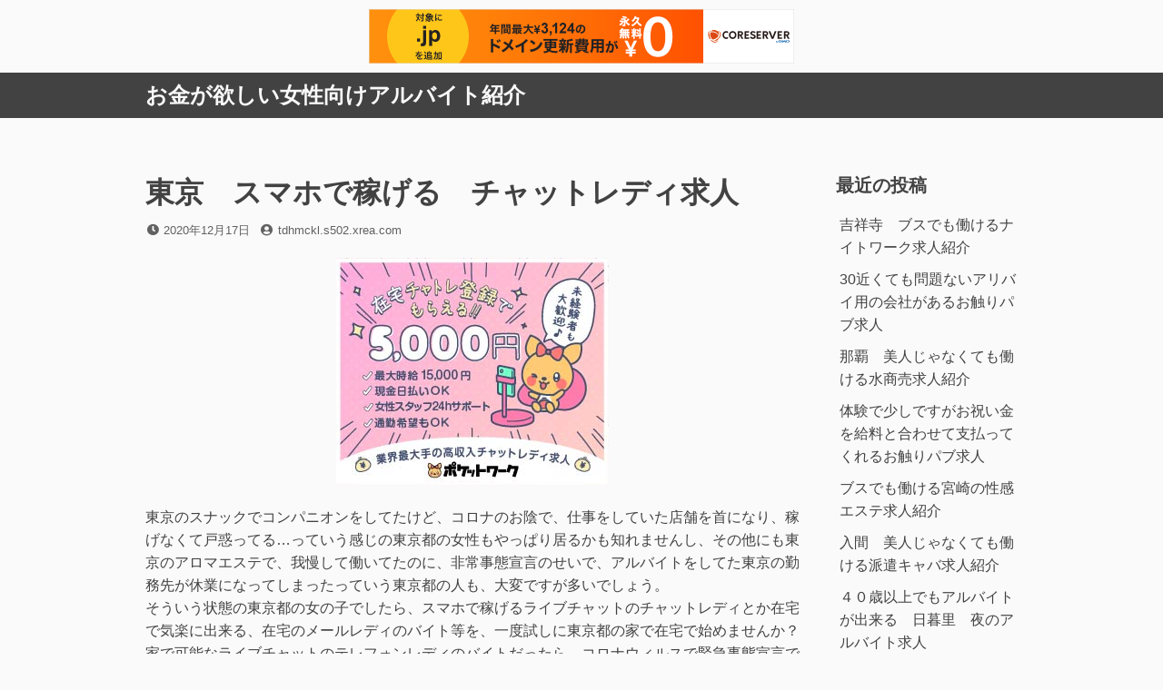

--- FILE ---
content_type: text/html; charset=UTF-8
request_url: http://tdhmckl.s502.xrea.com/?p=224
body_size: 8923
content:
<!DOCTYPE html>
<html lang="ja">
<head>
<meta charset="UTF-8">
<meta name="viewport" content="width=device-width, initial-scale=1">

<title>東京　スマホで稼げる　チャットレディ求人 &#8211; お金が欲しい女性向けアルバイト紹介</title>
<meta name='robots' content='max-image-preview:large' />
<link rel="alternate" type="application/rss+xml" title="お金が欲しい女性向けアルバイト紹介 &raquo; フィード" href="http://tdhmckl.s502.xrea.com/?feed=rss2" />
<link rel="alternate" type="application/rss+xml" title="お金が欲しい女性向けアルバイト紹介 &raquo; コメントフィード" href="http://tdhmckl.s502.xrea.com/?feed=comments-rss2" />
<script>
window._wpemojiSettings = {"baseUrl":"https:\/\/s.w.org\/images\/core\/emoji\/14.0.0\/72x72\/","ext":".png","svgUrl":"https:\/\/s.w.org\/images\/core\/emoji\/14.0.0\/svg\/","svgExt":".svg","source":{"concatemoji":"http:\/\/tdhmckl.s502.xrea.com\/wp-includes\/js\/wp-emoji-release.min.js?ver=6.2.8"}};
/*! This file is auto-generated */
!function(e,a,t){var n,r,o,i=a.createElement("canvas"),p=i.getContext&&i.getContext("2d");function s(e,t){p.clearRect(0,0,i.width,i.height),p.fillText(e,0,0);e=i.toDataURL();return p.clearRect(0,0,i.width,i.height),p.fillText(t,0,0),e===i.toDataURL()}function c(e){var t=a.createElement("script");t.src=e,t.defer=t.type="text/javascript",a.getElementsByTagName("head")[0].appendChild(t)}for(o=Array("flag","emoji"),t.supports={everything:!0,everythingExceptFlag:!0},r=0;r<o.length;r++)t.supports[o[r]]=function(e){if(p&&p.fillText)switch(p.textBaseline="top",p.font="600 32px Arial",e){case"flag":return s("\ud83c\udff3\ufe0f\u200d\u26a7\ufe0f","\ud83c\udff3\ufe0f\u200b\u26a7\ufe0f")?!1:!s("\ud83c\uddfa\ud83c\uddf3","\ud83c\uddfa\u200b\ud83c\uddf3")&&!s("\ud83c\udff4\udb40\udc67\udb40\udc62\udb40\udc65\udb40\udc6e\udb40\udc67\udb40\udc7f","\ud83c\udff4\u200b\udb40\udc67\u200b\udb40\udc62\u200b\udb40\udc65\u200b\udb40\udc6e\u200b\udb40\udc67\u200b\udb40\udc7f");case"emoji":return!s("\ud83e\udef1\ud83c\udffb\u200d\ud83e\udef2\ud83c\udfff","\ud83e\udef1\ud83c\udffb\u200b\ud83e\udef2\ud83c\udfff")}return!1}(o[r]),t.supports.everything=t.supports.everything&&t.supports[o[r]],"flag"!==o[r]&&(t.supports.everythingExceptFlag=t.supports.everythingExceptFlag&&t.supports[o[r]]);t.supports.everythingExceptFlag=t.supports.everythingExceptFlag&&!t.supports.flag,t.DOMReady=!1,t.readyCallback=function(){t.DOMReady=!0},t.supports.everything||(n=function(){t.readyCallback()},a.addEventListener?(a.addEventListener("DOMContentLoaded",n,!1),e.addEventListener("load",n,!1)):(e.attachEvent("onload",n),a.attachEvent("onreadystatechange",function(){"complete"===a.readyState&&t.readyCallback()})),(e=t.source||{}).concatemoji?c(e.concatemoji):e.wpemoji&&e.twemoji&&(c(e.twemoji),c(e.wpemoji)))}(window,document,window._wpemojiSettings);
</script>
<style>
img.wp-smiley,
img.emoji {
	display: inline !important;
	border: none !important;
	box-shadow: none !important;
	height: 1em !important;
	width: 1em !important;
	margin: 0 0.07em !important;
	vertical-align: -0.1em !important;
	background: none !important;
	padding: 0 !important;
}
</style>
	<link rel='stylesheet' id='wp-block-library-css' href='http://tdhmckl.s502.xrea.com/wp-includes/css/dist/block-library/style.min.css?ver=6.2.8' media='all' />
<style id='wp-block-library-theme-inline-css'>
.wp-block-audio figcaption{color:#555;font-size:13px;text-align:center}.is-dark-theme .wp-block-audio figcaption{color:hsla(0,0%,100%,.65)}.wp-block-audio{margin:0 0 1em}.wp-block-code{border:1px solid #ccc;border-radius:4px;font-family:Menlo,Consolas,monaco,monospace;padding:.8em 1em}.wp-block-embed figcaption{color:#555;font-size:13px;text-align:center}.is-dark-theme .wp-block-embed figcaption{color:hsla(0,0%,100%,.65)}.wp-block-embed{margin:0 0 1em}.blocks-gallery-caption{color:#555;font-size:13px;text-align:center}.is-dark-theme .blocks-gallery-caption{color:hsla(0,0%,100%,.65)}.wp-block-image figcaption{color:#555;font-size:13px;text-align:center}.is-dark-theme .wp-block-image figcaption{color:hsla(0,0%,100%,.65)}.wp-block-image{margin:0 0 1em}.wp-block-pullquote{border-bottom:4px solid;border-top:4px solid;color:currentColor;margin-bottom:1.75em}.wp-block-pullquote cite,.wp-block-pullquote footer,.wp-block-pullquote__citation{color:currentColor;font-size:.8125em;font-style:normal;text-transform:uppercase}.wp-block-quote{border-left:.25em solid;margin:0 0 1.75em;padding-left:1em}.wp-block-quote cite,.wp-block-quote footer{color:currentColor;font-size:.8125em;font-style:normal;position:relative}.wp-block-quote.has-text-align-right{border-left:none;border-right:.25em solid;padding-left:0;padding-right:1em}.wp-block-quote.has-text-align-center{border:none;padding-left:0}.wp-block-quote.is-large,.wp-block-quote.is-style-large,.wp-block-quote.is-style-plain{border:none}.wp-block-search .wp-block-search__label{font-weight:700}.wp-block-search__button{border:1px solid #ccc;padding:.375em .625em}:where(.wp-block-group.has-background){padding:1.25em 2.375em}.wp-block-separator.has-css-opacity{opacity:.4}.wp-block-separator{border:none;border-bottom:2px solid;margin-left:auto;margin-right:auto}.wp-block-separator.has-alpha-channel-opacity{opacity:1}.wp-block-separator:not(.is-style-wide):not(.is-style-dots){width:100px}.wp-block-separator.has-background:not(.is-style-dots){border-bottom:none;height:1px}.wp-block-separator.has-background:not(.is-style-wide):not(.is-style-dots){height:2px}.wp-block-table{margin:0 0 1em}.wp-block-table td,.wp-block-table th{word-break:normal}.wp-block-table figcaption{color:#555;font-size:13px;text-align:center}.is-dark-theme .wp-block-table figcaption{color:hsla(0,0%,100%,.65)}.wp-block-video figcaption{color:#555;font-size:13px;text-align:center}.is-dark-theme .wp-block-video figcaption{color:hsla(0,0%,100%,.65)}.wp-block-video{margin:0 0 1em}.wp-block-template-part.has-background{margin-bottom:0;margin-top:0;padding:1.25em 2.375em}
</style>
<link rel='stylesheet' id='classic-theme-styles-css' href='http://tdhmckl.s502.xrea.com/wp-includes/css/classic-themes.min.css?ver=6.2.8' media='all' />
<style id='global-styles-inline-css'>
body{--wp--preset--color--black: #000000;--wp--preset--color--cyan-bluish-gray: #abb8c3;--wp--preset--color--white: #ffffff;--wp--preset--color--pale-pink: #f78da7;--wp--preset--color--vivid-red: #cf2e2e;--wp--preset--color--luminous-vivid-orange: #ff6900;--wp--preset--color--luminous-vivid-amber: #fcb900;--wp--preset--color--light-green-cyan: #7bdcb5;--wp--preset--color--vivid-green-cyan: #00d084;--wp--preset--color--pale-cyan-blue: #8ed1fc;--wp--preset--color--vivid-cyan-blue: #0693e3;--wp--preset--color--vivid-purple: #9b51e0;--wp--preset--gradient--vivid-cyan-blue-to-vivid-purple: linear-gradient(135deg,rgba(6,147,227,1) 0%,rgb(155,81,224) 100%);--wp--preset--gradient--light-green-cyan-to-vivid-green-cyan: linear-gradient(135deg,rgb(122,220,180) 0%,rgb(0,208,130) 100%);--wp--preset--gradient--luminous-vivid-amber-to-luminous-vivid-orange: linear-gradient(135deg,rgba(252,185,0,1) 0%,rgba(255,105,0,1) 100%);--wp--preset--gradient--luminous-vivid-orange-to-vivid-red: linear-gradient(135deg,rgba(255,105,0,1) 0%,rgb(207,46,46) 100%);--wp--preset--gradient--very-light-gray-to-cyan-bluish-gray: linear-gradient(135deg,rgb(238,238,238) 0%,rgb(169,184,195) 100%);--wp--preset--gradient--cool-to-warm-spectrum: linear-gradient(135deg,rgb(74,234,220) 0%,rgb(151,120,209) 20%,rgb(207,42,186) 40%,rgb(238,44,130) 60%,rgb(251,105,98) 80%,rgb(254,248,76) 100%);--wp--preset--gradient--blush-light-purple: linear-gradient(135deg,rgb(255,206,236) 0%,rgb(152,150,240) 100%);--wp--preset--gradient--blush-bordeaux: linear-gradient(135deg,rgb(254,205,165) 0%,rgb(254,45,45) 50%,rgb(107,0,62) 100%);--wp--preset--gradient--luminous-dusk: linear-gradient(135deg,rgb(255,203,112) 0%,rgb(199,81,192) 50%,rgb(65,88,208) 100%);--wp--preset--gradient--pale-ocean: linear-gradient(135deg,rgb(255,245,203) 0%,rgb(182,227,212) 50%,rgb(51,167,181) 100%);--wp--preset--gradient--electric-grass: linear-gradient(135deg,rgb(202,248,128) 0%,rgb(113,206,126) 100%);--wp--preset--gradient--midnight: linear-gradient(135deg,rgb(2,3,129) 0%,rgb(40,116,252) 100%);--wp--preset--duotone--dark-grayscale: url('#wp-duotone-dark-grayscale');--wp--preset--duotone--grayscale: url('#wp-duotone-grayscale');--wp--preset--duotone--purple-yellow: url('#wp-duotone-purple-yellow');--wp--preset--duotone--blue-red: url('#wp-duotone-blue-red');--wp--preset--duotone--midnight: url('#wp-duotone-midnight');--wp--preset--duotone--magenta-yellow: url('#wp-duotone-magenta-yellow');--wp--preset--duotone--purple-green: url('#wp-duotone-purple-green');--wp--preset--duotone--blue-orange: url('#wp-duotone-blue-orange');--wp--preset--font-size--small: 13px;--wp--preset--font-size--medium: 20px;--wp--preset--font-size--large: 36px;--wp--preset--font-size--x-large: 42px;--wp--preset--spacing--20: 0.44rem;--wp--preset--spacing--30: 0.67rem;--wp--preset--spacing--40: 1rem;--wp--preset--spacing--50: 1.5rem;--wp--preset--spacing--60: 2.25rem;--wp--preset--spacing--70: 3.38rem;--wp--preset--spacing--80: 5.06rem;--wp--preset--shadow--natural: 6px 6px 9px rgba(0, 0, 0, 0.2);--wp--preset--shadow--deep: 12px 12px 50px rgba(0, 0, 0, 0.4);--wp--preset--shadow--sharp: 6px 6px 0px rgba(0, 0, 0, 0.2);--wp--preset--shadow--outlined: 6px 6px 0px -3px rgba(255, 255, 255, 1), 6px 6px rgba(0, 0, 0, 1);--wp--preset--shadow--crisp: 6px 6px 0px rgba(0, 0, 0, 1);}:where(.is-layout-flex){gap: 0.5em;}body .is-layout-flow > .alignleft{float: left;margin-inline-start: 0;margin-inline-end: 2em;}body .is-layout-flow > .alignright{float: right;margin-inline-start: 2em;margin-inline-end: 0;}body .is-layout-flow > .aligncenter{margin-left: auto !important;margin-right: auto !important;}body .is-layout-constrained > .alignleft{float: left;margin-inline-start: 0;margin-inline-end: 2em;}body .is-layout-constrained > .alignright{float: right;margin-inline-start: 2em;margin-inline-end: 0;}body .is-layout-constrained > .aligncenter{margin-left: auto !important;margin-right: auto !important;}body .is-layout-constrained > :where(:not(.alignleft):not(.alignright):not(.alignfull)){max-width: var(--wp--style--global--content-size);margin-left: auto !important;margin-right: auto !important;}body .is-layout-constrained > .alignwide{max-width: var(--wp--style--global--wide-size);}body .is-layout-flex{display: flex;}body .is-layout-flex{flex-wrap: wrap;align-items: center;}body .is-layout-flex > *{margin: 0;}:where(.wp-block-columns.is-layout-flex){gap: 2em;}.has-black-color{color: var(--wp--preset--color--black) !important;}.has-cyan-bluish-gray-color{color: var(--wp--preset--color--cyan-bluish-gray) !important;}.has-white-color{color: var(--wp--preset--color--white) !important;}.has-pale-pink-color{color: var(--wp--preset--color--pale-pink) !important;}.has-vivid-red-color{color: var(--wp--preset--color--vivid-red) !important;}.has-luminous-vivid-orange-color{color: var(--wp--preset--color--luminous-vivid-orange) !important;}.has-luminous-vivid-amber-color{color: var(--wp--preset--color--luminous-vivid-amber) !important;}.has-light-green-cyan-color{color: var(--wp--preset--color--light-green-cyan) !important;}.has-vivid-green-cyan-color{color: var(--wp--preset--color--vivid-green-cyan) !important;}.has-pale-cyan-blue-color{color: var(--wp--preset--color--pale-cyan-blue) !important;}.has-vivid-cyan-blue-color{color: var(--wp--preset--color--vivid-cyan-blue) !important;}.has-vivid-purple-color{color: var(--wp--preset--color--vivid-purple) !important;}.has-black-background-color{background-color: var(--wp--preset--color--black) !important;}.has-cyan-bluish-gray-background-color{background-color: var(--wp--preset--color--cyan-bluish-gray) !important;}.has-white-background-color{background-color: var(--wp--preset--color--white) !important;}.has-pale-pink-background-color{background-color: var(--wp--preset--color--pale-pink) !important;}.has-vivid-red-background-color{background-color: var(--wp--preset--color--vivid-red) !important;}.has-luminous-vivid-orange-background-color{background-color: var(--wp--preset--color--luminous-vivid-orange) !important;}.has-luminous-vivid-amber-background-color{background-color: var(--wp--preset--color--luminous-vivid-amber) !important;}.has-light-green-cyan-background-color{background-color: var(--wp--preset--color--light-green-cyan) !important;}.has-vivid-green-cyan-background-color{background-color: var(--wp--preset--color--vivid-green-cyan) !important;}.has-pale-cyan-blue-background-color{background-color: var(--wp--preset--color--pale-cyan-blue) !important;}.has-vivid-cyan-blue-background-color{background-color: var(--wp--preset--color--vivid-cyan-blue) !important;}.has-vivid-purple-background-color{background-color: var(--wp--preset--color--vivid-purple) !important;}.has-black-border-color{border-color: var(--wp--preset--color--black) !important;}.has-cyan-bluish-gray-border-color{border-color: var(--wp--preset--color--cyan-bluish-gray) !important;}.has-white-border-color{border-color: var(--wp--preset--color--white) !important;}.has-pale-pink-border-color{border-color: var(--wp--preset--color--pale-pink) !important;}.has-vivid-red-border-color{border-color: var(--wp--preset--color--vivid-red) !important;}.has-luminous-vivid-orange-border-color{border-color: var(--wp--preset--color--luminous-vivid-orange) !important;}.has-luminous-vivid-amber-border-color{border-color: var(--wp--preset--color--luminous-vivid-amber) !important;}.has-light-green-cyan-border-color{border-color: var(--wp--preset--color--light-green-cyan) !important;}.has-vivid-green-cyan-border-color{border-color: var(--wp--preset--color--vivid-green-cyan) !important;}.has-pale-cyan-blue-border-color{border-color: var(--wp--preset--color--pale-cyan-blue) !important;}.has-vivid-cyan-blue-border-color{border-color: var(--wp--preset--color--vivid-cyan-blue) !important;}.has-vivid-purple-border-color{border-color: var(--wp--preset--color--vivid-purple) !important;}.has-vivid-cyan-blue-to-vivid-purple-gradient-background{background: var(--wp--preset--gradient--vivid-cyan-blue-to-vivid-purple) !important;}.has-light-green-cyan-to-vivid-green-cyan-gradient-background{background: var(--wp--preset--gradient--light-green-cyan-to-vivid-green-cyan) !important;}.has-luminous-vivid-amber-to-luminous-vivid-orange-gradient-background{background: var(--wp--preset--gradient--luminous-vivid-amber-to-luminous-vivid-orange) !important;}.has-luminous-vivid-orange-to-vivid-red-gradient-background{background: var(--wp--preset--gradient--luminous-vivid-orange-to-vivid-red) !important;}.has-very-light-gray-to-cyan-bluish-gray-gradient-background{background: var(--wp--preset--gradient--very-light-gray-to-cyan-bluish-gray) !important;}.has-cool-to-warm-spectrum-gradient-background{background: var(--wp--preset--gradient--cool-to-warm-spectrum) !important;}.has-blush-light-purple-gradient-background{background: var(--wp--preset--gradient--blush-light-purple) !important;}.has-blush-bordeaux-gradient-background{background: var(--wp--preset--gradient--blush-bordeaux) !important;}.has-luminous-dusk-gradient-background{background: var(--wp--preset--gradient--luminous-dusk) !important;}.has-pale-ocean-gradient-background{background: var(--wp--preset--gradient--pale-ocean) !important;}.has-electric-grass-gradient-background{background: var(--wp--preset--gradient--electric-grass) !important;}.has-midnight-gradient-background{background: var(--wp--preset--gradient--midnight) !important;}.has-small-font-size{font-size: var(--wp--preset--font-size--small) !important;}.has-medium-font-size{font-size: var(--wp--preset--font-size--medium) !important;}.has-large-font-size{font-size: var(--wp--preset--font-size--large) !important;}.has-x-large-font-size{font-size: var(--wp--preset--font-size--x-large) !important;}
.wp-block-navigation a:where(:not(.wp-element-button)){color: inherit;}
:where(.wp-block-columns.is-layout-flex){gap: 2em;}
.wp-block-pullquote{font-size: 1.5em;line-height: 1.6;}
</style>
<link rel='stylesheet' id='font-awesome-css' href='http://tdhmckl.s502.xrea.com/wp-content/themes/dan/assets/font-awesome/css/all.min.css?ver=5.8.2' media='all' />
<link rel='stylesheet' id='dan-style-css' href='http://tdhmckl.s502.xrea.com/wp-content/themes/dan/style.css?ver=6.2.8' media='all' />
<link rel='stylesheet' id='dan-block-style-css' href='http://tdhmckl.s502.xrea.com/wp-content/themes/dan/assets/css/blocks.css?ver=1.1.7' media='all' />
<script src='http://tdhmckl.s502.xrea.com/wp-includes/js/jquery/jquery.min.js?ver=3.6.4' id='jquery-core-js'></script>
<script src='http://tdhmckl.s502.xrea.com/wp-includes/js/jquery/jquery-migrate.min.js?ver=3.4.0' id='jquery-migrate-js'></script>
<link rel="https://api.w.org/" href="http://tdhmckl.s502.xrea.com/index.php?rest_route=/" /><link rel="alternate" type="application/json" href="http://tdhmckl.s502.xrea.com/index.php?rest_route=/wp/v2/posts/224" /><link rel="EditURI" type="application/rsd+xml" title="RSD" href="http://tdhmckl.s502.xrea.com/xmlrpc.php?rsd" />
<link rel="wlwmanifest" type="application/wlwmanifest+xml" href="http://tdhmckl.s502.xrea.com/wp-includes/wlwmanifest.xml" />
<meta name="generator" content="WordPress 6.2.8" />
<link rel="canonical" href="http://tdhmckl.s502.xrea.com/?p=224" />
<link rel='shortlink' href='http://tdhmckl.s502.xrea.com/?p=224' />
<link rel="alternate" type="application/json+oembed" href="http://tdhmckl.s502.xrea.com/index.php?rest_route=%2Foembed%2F1.0%2Fembed&#038;url=http%3A%2F%2Ftdhmckl.s502.xrea.com%2F%3Fp%3D224" />
<link rel="alternate" type="text/xml+oembed" href="http://tdhmckl.s502.xrea.com/index.php?rest_route=%2Foembed%2F1.0%2Fembed&#038;url=http%3A%2F%2Ftdhmckl.s502.xrea.com%2F%3Fp%3D224&#038;format=xml" />

<script type="text/javascript" charset="UTF-8" src="//cache1.value-domain.com/xrea_header.js" async="async"></script>
</head>

<body class="post-template-default single single-post postid-224 single-format-standard wp-embed-responsive has-sidebar colors-gray">
<svg xmlns="http://www.w3.org/2000/svg" viewBox="0 0 0 0" width="0" height="0" focusable="false" role="none" style="visibility: hidden; position: absolute; left: -9999px; overflow: hidden;" ><defs><filter id="wp-duotone-dark-grayscale"><feColorMatrix color-interpolation-filters="sRGB" type="matrix" values=" .299 .587 .114 0 0 .299 .587 .114 0 0 .299 .587 .114 0 0 .299 .587 .114 0 0 " /><feComponentTransfer color-interpolation-filters="sRGB" ><feFuncR type="table" tableValues="0 0.49803921568627" /><feFuncG type="table" tableValues="0 0.49803921568627" /><feFuncB type="table" tableValues="0 0.49803921568627" /><feFuncA type="table" tableValues="1 1" /></feComponentTransfer><feComposite in2="SourceGraphic" operator="in" /></filter></defs></svg><svg xmlns="http://www.w3.org/2000/svg" viewBox="0 0 0 0" width="0" height="0" focusable="false" role="none" style="visibility: hidden; position: absolute; left: -9999px; overflow: hidden;" ><defs><filter id="wp-duotone-grayscale"><feColorMatrix color-interpolation-filters="sRGB" type="matrix" values=" .299 .587 .114 0 0 .299 .587 .114 0 0 .299 .587 .114 0 0 .299 .587 .114 0 0 " /><feComponentTransfer color-interpolation-filters="sRGB" ><feFuncR type="table" tableValues="0 1" /><feFuncG type="table" tableValues="0 1" /><feFuncB type="table" tableValues="0 1" /><feFuncA type="table" tableValues="1 1" /></feComponentTransfer><feComposite in2="SourceGraphic" operator="in" /></filter></defs></svg><svg xmlns="http://www.w3.org/2000/svg" viewBox="0 0 0 0" width="0" height="0" focusable="false" role="none" style="visibility: hidden; position: absolute; left: -9999px; overflow: hidden;" ><defs><filter id="wp-duotone-purple-yellow"><feColorMatrix color-interpolation-filters="sRGB" type="matrix" values=" .299 .587 .114 0 0 .299 .587 .114 0 0 .299 .587 .114 0 0 .299 .587 .114 0 0 " /><feComponentTransfer color-interpolation-filters="sRGB" ><feFuncR type="table" tableValues="0.54901960784314 0.98823529411765" /><feFuncG type="table" tableValues="0 1" /><feFuncB type="table" tableValues="0.71764705882353 0.25490196078431" /><feFuncA type="table" tableValues="1 1" /></feComponentTransfer><feComposite in2="SourceGraphic" operator="in" /></filter></defs></svg><svg xmlns="http://www.w3.org/2000/svg" viewBox="0 0 0 0" width="0" height="0" focusable="false" role="none" style="visibility: hidden; position: absolute; left: -9999px; overflow: hidden;" ><defs><filter id="wp-duotone-blue-red"><feColorMatrix color-interpolation-filters="sRGB" type="matrix" values=" .299 .587 .114 0 0 .299 .587 .114 0 0 .299 .587 .114 0 0 .299 .587 .114 0 0 " /><feComponentTransfer color-interpolation-filters="sRGB" ><feFuncR type="table" tableValues="0 1" /><feFuncG type="table" tableValues="0 0.27843137254902" /><feFuncB type="table" tableValues="0.5921568627451 0.27843137254902" /><feFuncA type="table" tableValues="1 1" /></feComponentTransfer><feComposite in2="SourceGraphic" operator="in" /></filter></defs></svg><svg xmlns="http://www.w3.org/2000/svg" viewBox="0 0 0 0" width="0" height="0" focusable="false" role="none" style="visibility: hidden; position: absolute; left: -9999px; overflow: hidden;" ><defs><filter id="wp-duotone-midnight"><feColorMatrix color-interpolation-filters="sRGB" type="matrix" values=" .299 .587 .114 0 0 .299 .587 .114 0 0 .299 .587 .114 0 0 .299 .587 .114 0 0 " /><feComponentTransfer color-interpolation-filters="sRGB" ><feFuncR type="table" tableValues="0 0" /><feFuncG type="table" tableValues="0 0.64705882352941" /><feFuncB type="table" tableValues="0 1" /><feFuncA type="table" tableValues="1 1" /></feComponentTransfer><feComposite in2="SourceGraphic" operator="in" /></filter></defs></svg><svg xmlns="http://www.w3.org/2000/svg" viewBox="0 0 0 0" width="0" height="0" focusable="false" role="none" style="visibility: hidden; position: absolute; left: -9999px; overflow: hidden;" ><defs><filter id="wp-duotone-magenta-yellow"><feColorMatrix color-interpolation-filters="sRGB" type="matrix" values=" .299 .587 .114 0 0 .299 .587 .114 0 0 .299 .587 .114 0 0 .299 .587 .114 0 0 " /><feComponentTransfer color-interpolation-filters="sRGB" ><feFuncR type="table" tableValues="0.78039215686275 1" /><feFuncG type="table" tableValues="0 0.94901960784314" /><feFuncB type="table" tableValues="0.35294117647059 0.47058823529412" /><feFuncA type="table" tableValues="1 1" /></feComponentTransfer><feComposite in2="SourceGraphic" operator="in" /></filter></defs></svg><svg xmlns="http://www.w3.org/2000/svg" viewBox="0 0 0 0" width="0" height="0" focusable="false" role="none" style="visibility: hidden; position: absolute; left: -9999px; overflow: hidden;" ><defs><filter id="wp-duotone-purple-green"><feColorMatrix color-interpolation-filters="sRGB" type="matrix" values=" .299 .587 .114 0 0 .299 .587 .114 0 0 .299 .587 .114 0 0 .299 .587 .114 0 0 " /><feComponentTransfer color-interpolation-filters="sRGB" ><feFuncR type="table" tableValues="0.65098039215686 0.40392156862745" /><feFuncG type="table" tableValues="0 1" /><feFuncB type="table" tableValues="0.44705882352941 0.4" /><feFuncA type="table" tableValues="1 1" /></feComponentTransfer><feComposite in2="SourceGraphic" operator="in" /></filter></defs></svg><svg xmlns="http://www.w3.org/2000/svg" viewBox="0 0 0 0" width="0" height="0" focusable="false" role="none" style="visibility: hidden; position: absolute; left: -9999px; overflow: hidden;" ><defs><filter id="wp-duotone-blue-orange"><feColorMatrix color-interpolation-filters="sRGB" type="matrix" values=" .299 .587 .114 0 0 .299 .587 .114 0 0 .299 .587 .114 0 0 .299 .587 .114 0 0 " /><feComponentTransfer color-interpolation-filters="sRGB" ><feFuncR type="table" tableValues="0.098039215686275 1" /><feFuncG type="table" tableValues="0 0.66274509803922" /><feFuncB type="table" tableValues="0.84705882352941 0.41960784313725" /><feFuncA type="table" tableValues="1 1" /></feComponentTransfer><feComposite in2="SourceGraphic" operator="in" /></filter></defs></svg><div id="page" class="site">
	<a class="skip-link screen-reader-text" href="#content">コンテンツへスキップ</a>

	<header id="masthead" class="site-header" role="banner">
		<div class="site-branding">
			
							<div class="site-title"><a href="http://tdhmckl.s502.xrea.com/" rel="home">お金が欲しい女性向けアルバイト紹介</a></div>
					</div><!-- .site-branding -->

		
		
			</header><!-- #masthead -->

<div id="primary" class="content-area">
	<main id="main" class="site-main" role="main">

	
<article id="post-224" class="entry post-224 post type-post status-publish format-standard hentry category-1">
	<header class="entry-header">
		<h1 class="entry-title">東京　スマホで稼げる　チャットレディ求人</h1>		<div class="entry-meta">
			<span class="posted-on"><span class="fas fa-clock fa-fw" aria-hidden="true"></span><span class="screen-reader-text">投稿日</span> <a href="http://tdhmckl.s502.xrea.com/?p=224" rel="bookmark"><time class="entry-date published" datetime="2020-12-17T06:53:07+09:00">2020年12月17日</time><time class="updated" datetime="2020-12-17T06:53:22+09:00">2020年12月17日</time></a></span><span class="byline"><span class="fas fa-user-circle fa-fw" aria-hidden="true"></span><span class="screen-reader-text">投稿者</span> <span class="author vcard"><a class="url fn n" href="http://tdhmckl.s502.xrea.com/?author=1">tdhmckl.s502.xrea.com</a></span></span>		</div><!-- .entry-meta -->
			</header><!-- .entry-header -->

	
	<div class="entry-content">
		<div align="center"><a href="https://night-work.sakura.ne.jp/click/chatlady"><img decoding="async" src="https://night-work.sakura.ne.jp/click/chatlady_banner" width="300" height="250" border="0" /></a></div>
<p>東京のスナックでコンパニオンをしてたけど、コロナのお陰で、仕事をしていた店舗を首になり、稼げなくて戸惑ってる…っていう感じの東京都の女性もやっぱり居るかも知れませんし、その他にも東京のアロマエステで、我慢して働いてたのに、非常事態宣言のせいで、アルバイトをしてた東京の勤務先が休業になってしまったっていう東京都の人も、大変ですが多いでしょう。<br />そういう状態の東京都の女の子でしたら、スマホで稼げるライブチャットのチャットレディとか在宅で気楽に出来る、在宅のメールレディのバイト等を、一度試しに東京都の家で在宅で始めませんか？家で可能なライブチャットのテレフォンレディのバイトだったら、コロナウィルスで緊急事態宣言でも働けますね。</p>
<div align="center"><a href="https://night-work.sakura.ne.jp/click/chatlady"><img decoding="async" loading="lazy" src="https://night-work.sakura.ne.jp/button.jpg" width="350" height="65" border="0" /></a></div>
<p><span id="more-224"></span>スマホで稼げるライブチャットのメールレディのバイトの求人に応募したいと考えてる東京都の大学生でしたり、スマートフォンを持っていれば在宅でも出来るチャットレディのアルバイトの求人に応募したいと考えてる東京都の20代の女の子が居ましたら、こちらに掲載しているライブチャットレディバイト求人情報サイトに登録してスマホで稼げるメールレディのアルバイトとかを見つけて、一度体験をしてみると良いでしょう。<br />スマートフォンさえあれば在宅でも出先でも働けるというのがスマホで稼げるライブチャットのチャットガールの良い点ですね。<br />非常事態宣言の影響で仕事が無くなった子には朗報ですよね。<br />ですが、スマホで稼げるテレフォンレディにも良くない点も、やはりあります。<br />スマホで稼げるライブチャットのチャットガールってインターネット上でする仕事だから、スマホで稼げるライブチャットのテレフォンレディをやりたい東京都の女の子等は、気を付けたい部分もあるという事を理解しておくと良いでしょう。<br />これからははどのようになってしまうのか予想出来ませんけど、コロナの騒ぎが収束しても警戒して外出をしない人は沢山居るでしょうし、コロナ以前の生活になるまで時が必要です。<br />ですからスマホで稼げるチャトレだったり、スマホを持ってれば仕事が出来るライブチャットのメールレディのアルバイトとかで稼いでいれば、収入の不安が減ります。<br />高収入バイト求人情報サイトに登録して、スマホで稼げるチャトレのバイトの求人や、家で気楽にバイトが出来る、在宅OKのライブチャットのテレフォンレディのアルバイトに応募してテレフォンレディでアルバイトをして、お小遣いを稼いでみませんか？スマホだけで働けるなら非常事態宣言でも心配は少ないですよね？</p>
<div align="center"><a href="https://night-work.sakura.ne.jp/click/chatlady"><img decoding="async" loading="lazy" src="https://night-work.sakura.ne.jp/button.jpg" width="350" height="65" border="0" /></a></div>
<p><!--trackback:-->	</p>
<li><a href="http://powticyz.s361.xrea.com/?p=240" target="_blank" rel="noopener noreferrer">町田　ぽちゃOKのガールズバーの求人紹介ガールズバー嬢募集の求人を紹介</a></li>
<p><!--trackback:-->	</p>
<li><a href="http://wtrrjj.s501.xrea.com/?p=62" target="_blank" rel="noopener noreferrer">緊急事態宣言中でも外出せずに自分の家で携帯だけで働けるメールレディ求人を紹介</a></li>
<p><!--trackback:-->	</p>
<li><a href="http://vpsii.s366.xrea.com/?p=278" target="_blank" rel="noopener noreferrer">岸和田　スマホで可能なチャットガール求人　【家で仕事をしたい大阪府の女の子募集】</a></li>
<p></p>
<li><a href="https://xn--gmq8a582nn8o.x0.com/fuuzoku/2604/">長岡 風俗求人</a></li>
<p></p>
<li><a href="https://xn--gmq8a582nn8o.x0.com/pinksalon/4523/">徳島 ぽっちゃり体型OK ピンサロ求人</a></li>
<p></p>
	</div><!-- .entry-content -->

	<footer class="entry-footer">
			</footer><!-- .entry-footer -->
</article><!-- #post-## -->

	<nav class="navigation post-navigation" aria-label="投稿">
		<h2 class="screen-reader-text">投稿ナビゲーション</h2>
		<div class="nav-links"><div class="nav-previous"><a href="http://tdhmckl.s502.xrea.com/?p=222" rel="prev"><span class="nav-subtitle"><span class="fas fa-angle-double-left" aria-hidden="true"></span>前の記事へ</span> <span class="nav-title">八幡　緊急事態宣言でも働ける　チャットレディ求人</span></a></div><div class="nav-next"><a href="http://tdhmckl.s502.xrea.com/?p=226" rel="next"><span class="nav-subtitle">次の記事へ<span class="fas fa-angle-double-right" aria-hidden="true"></span></span><span class="nav-title">新潟　外見不問　アロマエステ求人</span></a></div></div>
	</nav>
	</main><!-- #main -->
</div><!-- #primary -->

<aside id="secondary" class="widget-area" role="complementary">
	
		<div id="recent-posts-2" class="widget widget_recent_entries">
		<h2 class="widget-title">最近の投稿</h2><nav aria-label="最近の投稿">
		<ul>
											<li>
					<a href="http://tdhmckl.s502.xrea.com/?p=6139">吉祥寺　ブスでも働けるナイトワーク求人紹介</a>
									</li>
											<li>
					<a href="http://tdhmckl.s502.xrea.com/?p=6137">30近くても問題ないアリバイ用の会社があるお触りパブ求人</a>
									</li>
											<li>
					<a href="http://tdhmckl.s502.xrea.com/?p=6135">那覇　美人じゃなくても働ける水商売求人紹介</a>
									</li>
											<li>
					<a href="http://tdhmckl.s502.xrea.com/?p=6133">体験で少しですがお祝い金を給料と合わせて支払ってくれるお触りパブ求人</a>
									</li>
											<li>
					<a href="http://tdhmckl.s502.xrea.com/?p=6131">ブスでも働ける宮崎の性感エステ求人紹介</a>
									</li>
											<li>
					<a href="http://tdhmckl.s502.xrea.com/?p=6129">入間　美人じゃなくても働ける派遣キャバ求人紹介</a>
									</li>
											<li>
					<a href="http://tdhmckl.s502.xrea.com/?p=6127">４０歳以上でもアルバイトが出来る　日暮里　夜のアルバイト求人</a>
									</li>
											<li>
					<a href="http://tdhmckl.s502.xrea.com/?p=6125">ブスでも働ける狭山の性感エステ求人紹介</a>
									</li>
											<li>
					<a href="http://tdhmckl.s502.xrea.com/?p=6123">正式入店前に体験入店で試せる体入可のセクシーパブ求人</a>
									</li>
											<li>
					<a href="http://tdhmckl.s502.xrea.com/?p=6121">本入店前に体験入店で出勤出来る体験可のキャバクラ求人紹介</a>
									</li>
											<li>
					<a href="http://tdhmckl.s502.xrea.com/?p=6119">夏休みとかの短期間で仕事をして稼げるセクキャバ求人紹介</a>
									</li>
											<li>
					<a href="http://tdhmckl.s502.xrea.com/?p=6117">40近くても大丈夫なアジアンデリヘル求人紹介</a>
									</li>
											<li>
					<a href="http://tdhmckl.s502.xrea.com/?p=6115">松戸　自由出勤制　オナクラ求人</a>
									</li>
											<li>
					<a href="http://tdhmckl.s502.xrea.com/?p=6113">浜松　手コキのサービスだけでOKなオナクラ求人</a>
									</li>
											<li>
					<a href="http://tdhmckl.s502.xrea.com/?p=6111">吉原　デブでも働ける朝キャバ求人紹介</a>
									</li>
											<li>
					<a href="http://tdhmckl.s502.xrea.com/?p=6109">本入店前に体験入店で試せる体験可のセクキャバ求人紹介</a>
									</li>
											<li>
					<a href="http://tdhmckl.s502.xrea.com/?p=6107">デブでも働ける上田のソープランド求人紹介</a>
									</li>
											<li>
					<a href="http://tdhmckl.s502.xrea.com/?p=6105">日払いですぐにお金を稼ぐ事が可能な求人を携帯で見つけられる求人サイトを紹介</a>
									</li>
											<li>
					<a href="http://tdhmckl.s502.xrea.com/?p=6103">体験入店で本入店前に試しに１日働く事が可能な求人を今すぐに紹介してくれる求人サイトを紹介</a>
									</li>
											<li>
					<a href="http://tdhmckl.s502.xrea.com/?p=6101">国分寺　ブス可　水商売求人</a>
									</li>
					</ul>

		</nav></div><div id="archives-2" class="widget widget_archive"><h2 class="widget-title">アーカイブ</h2><nav aria-label="アーカイブ">
			<ul>
					<li><a href='http://tdhmckl.s502.xrea.com/?m=202601'>2026年1月</a></li>
	<li><a href='http://tdhmckl.s502.xrea.com/?m=202512'>2025年12月</a></li>
	<li><a href='http://tdhmckl.s502.xrea.com/?m=202511'>2025年11月</a></li>
	<li><a href='http://tdhmckl.s502.xrea.com/?m=202510'>2025年10月</a></li>
	<li><a href='http://tdhmckl.s502.xrea.com/?m=202509'>2025年9月</a></li>
	<li><a href='http://tdhmckl.s502.xrea.com/?m=202508'>2025年8月</a></li>
	<li><a href='http://tdhmckl.s502.xrea.com/?m=202507'>2025年7月</a></li>
	<li><a href='http://tdhmckl.s502.xrea.com/?m=202506'>2025年6月</a></li>
	<li><a href='http://tdhmckl.s502.xrea.com/?m=202505'>2025年5月</a></li>
	<li><a href='http://tdhmckl.s502.xrea.com/?m=202504'>2025年4月</a></li>
	<li><a href='http://tdhmckl.s502.xrea.com/?m=202503'>2025年3月</a></li>
	<li><a href='http://tdhmckl.s502.xrea.com/?m=202502'>2025年2月</a></li>
	<li><a href='http://tdhmckl.s502.xrea.com/?m=202501'>2025年1月</a></li>
	<li><a href='http://tdhmckl.s502.xrea.com/?m=202412'>2024年12月</a></li>
	<li><a href='http://tdhmckl.s502.xrea.com/?m=202411'>2024年11月</a></li>
	<li><a href='http://tdhmckl.s502.xrea.com/?m=202410'>2024年10月</a></li>
	<li><a href='http://tdhmckl.s502.xrea.com/?m=202409'>2024年9月</a></li>
	<li><a href='http://tdhmckl.s502.xrea.com/?m=202408'>2024年8月</a></li>
	<li><a href='http://tdhmckl.s502.xrea.com/?m=202407'>2024年7月</a></li>
	<li><a href='http://tdhmckl.s502.xrea.com/?m=202406'>2024年6月</a></li>
	<li><a href='http://tdhmckl.s502.xrea.com/?m=202405'>2024年5月</a></li>
	<li><a href='http://tdhmckl.s502.xrea.com/?m=202404'>2024年4月</a></li>
	<li><a href='http://tdhmckl.s502.xrea.com/?m=202403'>2024年3月</a></li>
	<li><a href='http://tdhmckl.s502.xrea.com/?m=202402'>2024年2月</a></li>
	<li><a href='http://tdhmckl.s502.xrea.com/?m=202401'>2024年1月</a></li>
	<li><a href='http://tdhmckl.s502.xrea.com/?m=202312'>2023年12月</a></li>
	<li><a href='http://tdhmckl.s502.xrea.com/?m=202311'>2023年11月</a></li>
	<li><a href='http://tdhmckl.s502.xrea.com/?m=202310'>2023年10月</a></li>
	<li><a href='http://tdhmckl.s502.xrea.com/?m=202309'>2023年9月</a></li>
	<li><a href='http://tdhmckl.s502.xrea.com/?m=202308'>2023年8月</a></li>
	<li><a href='http://tdhmckl.s502.xrea.com/?m=202307'>2023年7月</a></li>
	<li><a href='http://tdhmckl.s502.xrea.com/?m=202306'>2023年6月</a></li>
	<li><a href='http://tdhmckl.s502.xrea.com/?m=202305'>2023年5月</a></li>
	<li><a href='http://tdhmckl.s502.xrea.com/?m=202304'>2023年4月</a></li>
	<li><a href='http://tdhmckl.s502.xrea.com/?m=202303'>2023年3月</a></li>
	<li><a href='http://tdhmckl.s502.xrea.com/?m=202302'>2023年2月</a></li>
	<li><a href='http://tdhmckl.s502.xrea.com/?m=202301'>2023年1月</a></li>
	<li><a href='http://tdhmckl.s502.xrea.com/?m=202212'>2022年12月</a></li>
	<li><a href='http://tdhmckl.s502.xrea.com/?m=202211'>2022年11月</a></li>
	<li><a href='http://tdhmckl.s502.xrea.com/?m=202210'>2022年10月</a></li>
	<li><a href='http://tdhmckl.s502.xrea.com/?m=202209'>2022年9月</a></li>
	<li><a href='http://tdhmckl.s502.xrea.com/?m=202208'>2022年8月</a></li>
	<li><a href='http://tdhmckl.s502.xrea.com/?m=202207'>2022年7月</a></li>
	<li><a href='http://tdhmckl.s502.xrea.com/?m=202206'>2022年6月</a></li>
	<li><a href='http://tdhmckl.s502.xrea.com/?m=202205'>2022年5月</a></li>
	<li><a href='http://tdhmckl.s502.xrea.com/?m=202204'>2022年4月</a></li>
	<li><a href='http://tdhmckl.s502.xrea.com/?m=202203'>2022年3月</a></li>
	<li><a href='http://tdhmckl.s502.xrea.com/?m=202202'>2022年2月</a></li>
	<li><a href='http://tdhmckl.s502.xrea.com/?m=202201'>2022年1月</a></li>
	<li><a href='http://tdhmckl.s502.xrea.com/?m=202112'>2021年12月</a></li>
	<li><a href='http://tdhmckl.s502.xrea.com/?m=202111'>2021年11月</a></li>
	<li><a href='http://tdhmckl.s502.xrea.com/?m=202110'>2021年10月</a></li>
	<li><a href='http://tdhmckl.s502.xrea.com/?m=202109'>2021年9月</a></li>
	<li><a href='http://tdhmckl.s502.xrea.com/?m=202108'>2021年8月</a></li>
	<li><a href='http://tdhmckl.s502.xrea.com/?m=202107'>2021年7月</a></li>
	<li><a href='http://tdhmckl.s502.xrea.com/?m=202106'>2021年6月</a></li>
	<li><a href='http://tdhmckl.s502.xrea.com/?m=202105'>2021年5月</a></li>
	<li><a href='http://tdhmckl.s502.xrea.com/?m=202104'>2021年4月</a></li>
	<li><a href='http://tdhmckl.s502.xrea.com/?m=202103'>2021年3月</a></li>
	<li><a href='http://tdhmckl.s502.xrea.com/?m=202102'>2021年2月</a></li>
	<li><a href='http://tdhmckl.s502.xrea.com/?m=202101'>2021年1月</a></li>
	<li><a href='http://tdhmckl.s502.xrea.com/?m=202012'>2020年12月</a></li>
	<li><a href='http://tdhmckl.s502.xrea.com/?m=202011'>2020年11月</a></li>
	<li><a href='http://tdhmckl.s502.xrea.com/?m=202010'>2020年10月</a></li>
			</ul>

			</nav></div></aside><!-- #secondary -->

	<footer id="colophon" class="site-footer" role="contentinfo">

		
		<div class="site-info">
			
						<a class="site-info-credit" href="https://wordpress.org/">Proudly powered by WordPress</a>
		</div><!-- .site-info -->
	</footer><!-- #colophon -->
</div><!-- #page -->

<script id='dan-navigation-js-extra'>
var danScreenReaderText = {"expand":"\u30b5\u30d6\u30e1\u30cb\u30e5\u30fc\u3092\u5c55\u958b","collapse":"\u30b5\u30d6\u30e1\u30cb\u30e5\u30fc\u3092\u9589\u3058\u308b"};
</script>
<script src='http://tdhmckl.s502.xrea.com/wp-content/themes/dan/assets/js/navigation.js?ver=1.1.7' id='dan-navigation-js'></script>
<script src='http://tdhmckl.s502.xrea.com/wp-content/themes/dan/assets/js/skip-link-focus-fix.js?ver=20151215' id='dan-skip-link-focus-fix-js'></script>

</body>
</html>
